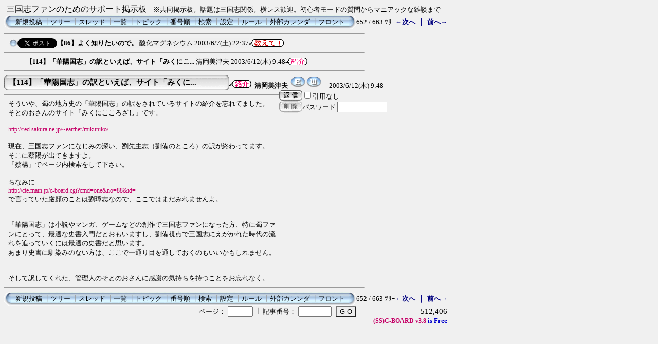

--- FILE ---
content_type: text/html; charset=Shift_JIS
request_url: http://cte.main.jp/c-board.cgi?cmd=ntr;tree=86;no=114;id=
body_size: 3684
content:
<!DOCTYPE HTML PUBLIC "-//W3C//DTD HTML 4.01 Transitional//EN">
<html lang="ja">
<head>
 <meta http-equiv="content-script-type" content="text/javascript">
 <meta http-equiv="content-style-type" content="text/css">
 <link rel="stylesheet" type="text/css" href="./data/c-board.css">
 <link rel="alternate" type="application/rss+xml" title="三国志ファンのためのサポート掲示板" href="http://cte.main.jp/c-board.cgi?cmd=r2s;id=">
 <title>三国志ファンのためのサポート掲示板</title>
</head>
<body>
<script type="text/javascript">
<!--
var cgi = 'http://cte.main.jp/access/report.cgi?';
var dir = 'dir=default';
var pix = 'pix=' + screen.width + 'x' + screen.height + 'x' + screen.colorDepth;
var ref = 'ref=' + document.referrer;
var req = 'req_title=' + encodeURI(document.title);
var dat = dir + '&' + pix + '&' + ref + '&' + req;
document.write('<img src="' + cgi + dat + '" width="1" height="1" alt="" />');
// -->
</script>
<noscript>
<img src="http://cte.main.jp/access/report.cgi?dir=default" width="1" height="1" alt="" />
</noscript>
三国志ファンのためのサポート掲示板<font size="-1">　※共同掲示板。話題は三国志関係。横レス歓迎。初心者モードの質問からマニアックな雑談まで</font>
<table border=0 cellspacing=0 cellpadding=0 width="700">
 <tr>
  <td align="left" width="50%" nowrap>
   <table border=0 cellspacing=0 cellpadding=0>
	<tr>
	 <td><img src="./image/mnu_table_left.gif" width=14 height=28 alt=""></td>
	 <td background="./image/mnu_table_back.gif" nowrap>&nbsp;&nbsp;<a class=Menu href="c-board.cgi?cmd=psn;id=">新規投稿</a><span class=MenuSplit>&nbsp;┃</span><a class=Menu href="c-board.cgi?cmd=tre;id=">ツリー</a><span class=MenuSplit>&nbsp;┃</span><a class=Menu href="c-board.cgi?cmd=thr;id=">スレッド</a><span class=MenuSplit>&nbsp;┃</span><a class=Menu href="c-board.cgi?cmd=all;id=">一覧</a><span class=MenuSplit>&nbsp;┃</span><a class=Menu href="c-board.cgi?cmd=tpc;id=">トピック</a><span class=MenuSplit>&nbsp;┃</span><a class=Menu href="c-board.cgi?cmd=nmb;id=">番号順</a><span class=MenuSplit>&nbsp;┃</span><a class=Menu href="c-board.cgi?cmd=srn;id=">検索</a><span class=MenuSplit>&nbsp;┃</span><a class=Menu href="c-board.cgi?cmd=csn;id=">設定</a><span class=MenuSplit>&nbsp;┃</span><a class=Menu href="./rule.html" target="_top">ルール</a><span class=MenuSplit>&nbsp;┃</span><a class=Menu href="http://cte.main.jp/newsch/calendarjp/index.php" target="_top">外部カレンダ</a><span class=MenuSplit>&nbsp;┃</span><a class=Menu href="./" target="_top">フロント</a>&nbsp;&nbsp;</td>
	 <td><img src="./image/mnu_table_right.gif" width=14 height=28 alt=""></td>
	</tr>
   </table>
  </td>
  <td align="center" nowrap>
   <span class=MenuOut>652 / 663 ﾂﾘｰ</span>
  </td>
  <td nowrap align="right"><a href="c-board.cgi?cmd=ntr;page=651;id=" title="従兄弟？兄弟？"><font size="3" color="#000080" style="font-size: 10pt"><b>←次へ</b></font></a><font size="3" color="#000080" style="font-size: 11pt"><b> ｜ </b></font><a href="c-board.cgi?cmd=ntr;page=653;id=" title="三国志ファンなら一度行ってみんさい"><font size="3" color="#000080" style="font-size: 10pt"><b>前へ→</b></font></a></td>
 </tr>
</table>
<hr size=1 width="700" align="left">

<table border=0 cellspacing=0 cellpadding=0>
 <tr>
  <td><img src="./image/_.gif" width=10 height=1 alt=""></td>
  <td><a href="c-board.cgi?cmd=ntr;tree=86;id=" title="記事が属するツリーの記事を全て表示します"><img src="./image/tre_all.gif" width=16 height=20 border=0></a><a href="http://twitter.com/share" data-url="http://cte.main.jp/c-board.cgi?cmd=ntr;tree=86" class="twitter-share-button" data-text="【86】よく知りたいので。" data-count="none">Tweet</a><script type="text/javascript" src="http://platform.twitter.com/widgets.js"></script></td>
  <td bgcolor="#eeeeee" nowrap>
   <a class=TreeParentSubject href="#86" title=""><b>【86】よく知りたいので。</b>
    <span class=TreeParentName>酸化マグネシウム</span>
    <span class=TreeParentDate>2003/6/7(土) 22:37</span></a></td>
  <td><img src="./image/osiete.gif" width=68 height=15 border=0 alt="教えて"></td>
 </tr>
</table>
<hr size=1 width="700" align="left">
<table border=0 cellspacing=0 cellpadding=0>
 <tr>
  <td><img src="./image/_.gif" width=10 height=1 alt=""></td>
  <td><img src="./image/_.gif" width=12 height=1 alt="" border=0><a href="c-board.cgi?cmd=ntr;tree=86;no=114;id=" title="この記事にぶら下がってる記事を全て表示します"><img src="./image/_.gif" width=20 height=1 alt="" border=0></a></td>
  <td bgcolor="#f0f0f0" nowrap>
   <a class=TreeChildSubject href="#114" title=""><b>【114】「華陽国志」の訳といえば、サイト「みくにこ...</b>
    <span class=TreeChildName>清岡美津夫</span>
    <span class=TreeChildDate>2003/6/12(木) 9:48</span></a></td>
  <td><img src="./image/syokai.gif" width=42 height=15 border=0 alt="紹介"></td>
 </tr>
</table>
<hr size=1 width="700" align="left">
<a name="114"></a>
<table border=0 cellspacing=0 cellpadding=0>
 <tr>
  <td>
   <table border=0 cellspacing=0 cellpadding=0>
    <tr><td><img src="./image/sbj_table_left.gif" width=9 height=30 alt=""></td>
	<td background="./image/sbj_table_back.gif" width=420 nowrap>
	  <a href="c-board.cgi?cmd=one;no=114;id="><span class=AllSubject><b>【114】「華陽国志」の訳といえば、サイト「みくに...</b></span></a>
	</td>
	<td><img src="./image/sbj_table_right.gif" width=9 height=30 alt=""></td>
    </tr>
   </table>
  </td>
  <td valign="bottom"><img src="./image/syokai.gif" width=42 height=15 border=0 alt="紹介">
   <span class=AllName>&nbsp;<b title="［識別番号：e86253cda6］">清岡美津夫</b></span>
   <a href="mailto:oka_kiyo@mint.freemail.ne.jp" title="【メール】: oka_kiyo@mint.freemail.ne.jp"><img src="./image/email_icon.gif" width="31" height="22" border="0" alt="E-MAIL"></a><a href="http://cte.main.jp/sunshi/index.html" target="_blank" title="【Ｗｅｂ】: http://cte.main.jp/sunshi/index.html"><img src="./image/web_icon.gif" border="0" width="31" height="22" alt="WEB"></a>
   <span class=AllDate>&nbsp;- 2003/6/12(木) 9:48 -</span>
  </td>
 </tr>
</table>
<table border=0 cellspacing=0 cellpadding=0>
 <tr>
  <td align="left" valign="top" width="535">
   <hr width="100%" size=1 align="left">
  </td>
  <td rowspan=2 align="left" valign="top">
   <table border=0 cellpadding=0 cellspacing=0>
    <tr><td colspan=2><form action="c-board.cgi" method="get"></td></tr>
    <tr><td><input type="image" src="./image/reply.gif" name="返信" border="0" width="45" height="22" alt="返信"></td>
	<td>
	 <span class=AllReply>
	  <input name="no_quot" type=checkbox value=1 class=AllReplyInput title="チェックすると返信時に元記事を引用しなくなります">引用なし
	 </span>
	 <input type="hidden" name="follow" value="114">
	 <input type="hidden" name="id" value="">
	 <input type="hidden" name="cmd" value="psn">
	</td>
    </tr>
    	<tr><td colspan=2>
	  </form><form action="c-board.cgi" method="post"></td></tr>
	<tr>
	 <td><input type="image" src="./image/delete.gif" name="削除" width="45" height="22" border="0" alt="削除"></td>
	 <td>
	  <span class=AllDelete>パスワード
	   <input name="key" size=10 type=password value="" class=AllDeleteInput title="投稿したときに入力したパスワードを入力してください">
	  </span>
	  <input type=hidden name="no" value="114">
	  <input type=hidden name="tree" value="86">
	  <input type=hidden name="id" value="">
	  <input type=hidden name="cmd" value="dlm">
	 </td>
	</tr>

    <tr><td colspan=2></form></td></tr>
    <tr><td colspan=2 align="center"></td>
    </tr>
   </table>
  </td>
 </tr>
 <tr>
  <td width=535>
   <table border=0 cellspacing=0 cellpadding=0>
    <tr>
     <td>&nbsp;&nbsp;</td>
     <td><span class=AllBody>そういや、蜀の地方史の「華陽国志」の訳をされているサイトの紹介を忘れてました。<br>
そとのおさんのサイト「みくにこころざし」です。<br>
<br>
<a href="http://red.sakura.ne.jp/~earther/mikuniko/" target="_blank">http://red.sakura.ne.jp/~earther/mikuniko/</a><br>
<br>
現在、三国志ファンになじみの深い、劉先主志（劉備のところ）の訳が終わってます。<br>
そこに蔡陽が出てきますよ。<br>
「蔡楊」でページ内検索をして下さい。<br>
<br>
ちなみに<br>
<a href="http://cte.main.jp/c-board.cgi?cmd=one&amp;no=88&amp;id=" target="_blank">http://cte.main.jp/c-board.cgi?cmd=one&amp;no=88&amp;id=</a><br>
で言っていた厳顔のことは劉璋志なので、ここではまだみれませんよ。<br>
<br>
<br>
「華陽国志」は小説やマンガ、ゲームなどの創作で三国志ファンになった方、特に蜀ファンにとって、最適な史書入門だとおもいますし、劉備視点で三国志にえがかれた時代の流れを追っていくには最適の史書だと思います。<br>
あまり史書に馴染みのない方は、ここで一通り目を通しておくのもいいかもしれません。<br>
<br>
<br>
そして訳してくれた、管理人のそとのおさんに感謝の気持ちを持つことをお忘れなく。<br>
</span></td>
    </tr>
   </table>
  </td>
 </tr>
 
 <tr>
  <td colspan=2 align="right">
   <span class=AllHit></span>
   <span class=AllHit></span>
   <span class=AllAgent></span>
  </td>
 </tr>
</table>
<hr size=1 width=700 align="left">
<table border=0 cellspacing=0 cellpadding=0 width="700">
 <tr>
  <td align="left" width="50%" nowrap>
   <table border=0 cellspacing=0 cellpadding=0>
	<tr>
	 <td><img src="./image/mnu_table_left.gif" width=14 height=28 alt=""></td>
	 <td background="./image/mnu_table_back.gif" nowrap>&nbsp;&nbsp;<a class=Menu href="c-board.cgi?cmd=psn;id=">新規投稿</a><span class=MenuSplit>&nbsp;┃</span><a class=Menu href="c-board.cgi?cmd=tre;id=">ツリー</a><span class=MenuSplit>&nbsp;┃</span><a class=Menu href="c-board.cgi?cmd=thr;id=">スレッド</a><span class=MenuSplit>&nbsp;┃</span><a class=Menu href="c-board.cgi?cmd=all;id=">一覧</a><span class=MenuSplit>&nbsp;┃</span><a class=Menu href="c-board.cgi?cmd=tpc;id=">トピック</a><span class=MenuSplit>&nbsp;┃</span><a class=Menu href="c-board.cgi?cmd=nmb;id=">番号順</a><span class=MenuSplit>&nbsp;┃</span><a class=Menu href="c-board.cgi?cmd=srn;id=">検索</a><span class=MenuSplit>&nbsp;┃</span><a class=Menu href="c-board.cgi?cmd=csn;id=">設定</a><span class=MenuSplit>&nbsp;┃</span><a class=Menu href="./rule.html" target="_top">ルール</a><span class=MenuSplit>&nbsp;┃</span><a class=Menu href="http://cte.main.jp/newsch/calendarjp/index.php" target="_top">外部カレンダ</a><span class=MenuSplit>&nbsp;┃</span><a class=Menu href="./" target="_top">フロント</a>&nbsp;&nbsp;</td>
	 <td><img src="./image/mnu_table_right.gif" width=14 height=28 alt=""></td>
	</tr>
   </table>
  </td>
  <td align="center" nowrap>
   <span class=MenuOut>652 / 663 ﾂﾘｰ</span>
  </td>
  <td nowrap align="right"><a href="c-board.cgi?cmd=ntr;page=651;id=" title="従兄弟？兄弟？"><font size="3" color="#000080" style="font-size: 10pt"><b>←次へ</b></font></a><font size="3" color="#000080" style="font-size: 11pt"><b> ｜ </b></font><a href="c-board.cgi?cmd=ntr;page=653;id=" title="三国志ファンなら一度行ってみんさい"><font size="3" color="#000080" style="font-size: 10pt"><b>前へ→</b></font></a></td>
 </tr>
 <tr>
  <td colspan=3><form action="c-board.cgi" method="get"></td>
 </tr>
 <tr>
  <td align="right" valign="top" nowrap>
   <table border=0 cellspacing=0 cellpadding=0>
	<tr>
	 <td nowrap>
	  <span class=MenuOut>ページ：</span>
	  <input type="text" name="page" size=4 class=MenuInput title="表示したいページ番号を入力してください">
	 </td>
	 <td nowrap><span class=MenuOut>&nbsp;┃&nbsp;</span></td>
	 <td nowrap><span class=MenuOut>記事番号：</span>
	  <input type="text" name="no" size=6 class=MenuInput title="表示したい記事番号を入力してください">&nbsp;&nbsp;</td>
	 <td nowrap>
	  <input type="submit" value="G O" class=MenuSend title="指定されたページ・番号にジャンプします">
	  <input type="hidden" name="mode" value="ntr">
	  <input type="hidden" name="id" value="">
	  <input type="hidden" name="cmd" value="jmp">
	 </td>
	</tr>
   </table>
  </td>
  <td nowrap align="right" colspan=2><span class=Count>512,406</span></td>
 </tr>
 <tr>
  <td colspan=3 align="right">
   <span class=Version><b>
	<a href="http://www.skullysoft.com/" target="_top" title="【この掲示板CGIが欲しい人はクリック！】">
	(SS)C-BOARD</a>
	<a href="http://www.skullysoft.com/" target="_top" title="【このバージョンが欲しい人はクリック！】">
	 v3.8</a> is Free<br>
   </b></span>
   <!--
   <a href="http://www.kaede.sakura.ne.jp/~nikeno/incm/"><img src="./image/incm_icon.gif" width=93 height=18 border=0 alt="INCM Ready!"></a>
   -->
   </form>
  </td>
 </tr>
</table>

<img src="c-board.cgi?cmd=rdw;read=72;1768832403;id=" width=1 height=1 alt="">	<script type="text/javascript">
	 <!--
	 function Error(msg, url, line) {
		 return true;
	 }
	 window.onerror = Error;
	 var Referer = escape(document.referrer);
	 document.write('<img src="c-board.cgi?cmd=csw');
	 document.write('&screen=', screen.width, '_', screen.height);
	 document.write('&color=', screen.colorDepth);
	 document.write('&referer=', Referer);
	 document.write('&id=');
	 document.write('" width="1" height="1" alt="">');
	 // -->
	</script>
	<noscript>
	 <img src="c-board.cgi?cmd=csw;id=" width="1"
		  height="1" alt="">
	</noscript>

</body>
</html>
